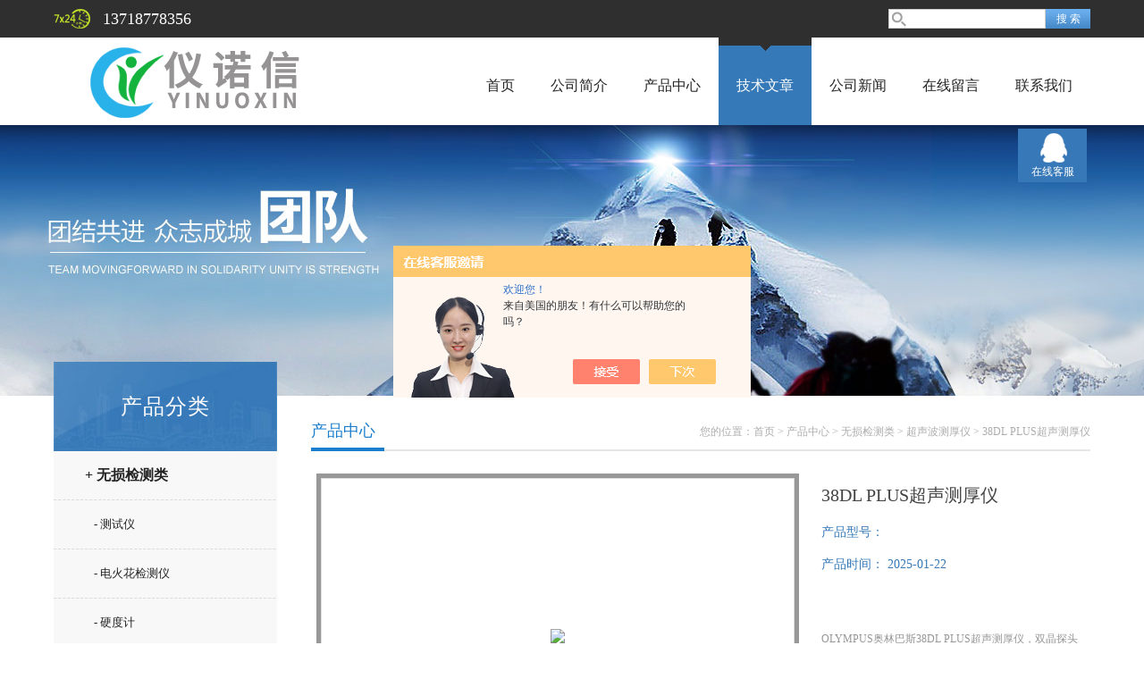

--- FILE ---
content_type: text/html; charset=utf-8
request_url: http://www.bjynxsci.com/Products-37398119.html
body_size: 7802
content:
<!doctype html>
<html>
<head>
<meta charset="utf-8">
<TITLE>奥林巴斯38DL测厚仪-北京仪诺信科技有限公司</TITLE>
<META NAME="Keywords" CONTENT="奥林巴斯38DL测厚仪">
<META NAME="Description" CONTENT="北京仪诺信科技有限公司所提供的38DL PLUS超声测厚仪质量可靠、规格齐全,北京仪诺信科技有限公司不仅具有专业的技术水平,更有良好的售后服务和优质的解决方案,欢迎您来电咨询此产品具体参数及价格等详细信息！">
<script src="/ajax/common.ashx" type="text/javascript"></script>
<script src="/ajax/NewPersonalStyle.Classes.SendMSG,NewPersonalStyle.ashx" type="text/javascript"></script>
<script src="/js/videoback.js" type="text/javascript"></script>
<link href="/skins/344843/css/style.css" rel="stylesheet" />
<link href="/skins/344843/css/main.css" rel="stylesheet" />
<script src="/skins/344843/js/jquery-1.8.3.min.js" type="text/javascript"></script>
<script src="/skins/344843/js/setimg1.js"></script>
<script>

$(document).ready(function(){
	var obj = $("div.beijing").children("ul.menu").children("li");
	var xid=3;
	$(obj[xid]).addClass("hover");
}); 
</script>
<script type="application/ld+json">
{
"@context": "https://ziyuan.baidu.com/contexts/cambrian.jsonld",
"@id": "http://www.bjynxsci.com/Products-37398119.html",
"title": "38DL PLUS超声测厚仪",
"pubDate": "2023-01-14T17:27:13",
"upDate": "2025-01-22T11:43:58"
    }</script>
<script type="text/javascript" src="/ajax/common.ashx"></script>
<script src="/ajax/NewPersonalStyle.Classes.SendMSG,NewPersonalStyle.ashx" type="text/javascript"></script>
<script type="text/javascript">
var viewNames = "";
var cookieArr = document.cookie.match(new RegExp("ViewNames" + "=[_0-9]*", "gi"));
if (cookieArr != null && cookieArr.length > 0) {
   var cookieVal = cookieArr[0].split("=");
    if (cookieVal[0] == "ViewNames") {
        viewNames = unescape(cookieVal[1]);
    }
}
if (viewNames == "") {
    var exp = new Date();
    exp.setTime(exp.getTime() + 7 * 24 * 60 * 60 * 1000);
    viewNames = new Date().valueOf() + "_" + Math.round(Math.random() * 1000 + 1000);
    document.cookie = "ViewNames" + "=" + escape(viewNames) + "; expires" + "=" + exp.toGMTString();
}
SendMSG.ToSaveViewLog("37398119", "ProductsInfo",viewNames, function() {});
</script>
<script language="javaScript" src="/js/JSChat.js"></script><script language="javaScript">function ChatBoxClickGXH() { DoChatBoxClickGXH('https://chat.chem17.com',346721) }</script><script>!window.jQuery && document.write('<script src="https://public.mtnets.com/Plugins/jQuery/2.2.4/jquery-2.2.4.min.js" integrity="sha384-rY/jv8mMhqDabXSo+UCggqKtdmBfd3qC2/KvyTDNQ6PcUJXaxK1tMepoQda4g5vB" crossorigin="anonymous">'+'</scr'+'ipt>');</script><script type="text/javascript" src="https://chat.chem17.com/chat/KFCenterBox/344843"></script><script type="text/javascript" src="https://chat.chem17.com/chat/KFLeftBox/344843"></script><script>
(function(){
var bp = document.createElement('script');
var curProtocol = window.location.protocol.split(':')[0];
if (curProtocol === 'https') {
bp.src = 'https://zz.bdstatic.com/linksubmit/push.js';
}
else {
bp.src = 'http://push.zhanzhang.baidu.com/push.js';
}
var s = document.getElementsByTagName("script")[0];
s.parentNode.insertBefore(bp, s);
})();
</script>
</head>

<body>

<!--头部-->
<div id="head">
  <div class="beijing">
    <div class="sousuo">
      <form name="form1" id="form1" method="post" action="/products.html" onsubmit="return checkform(form1)">
        <input name="" type="submit" class="ss_an" value="搜 索"/>
        <input type="text" name="keyword" class="ss_input" onfocus="if (value =='请输入搜索关键字'){value =''}" onblur="if (value =='')" value="" />
      </form>
    </div>
    <span>13718778356</span>
  </div>
</div>
<nav>
  <div class="beijing">
    <h2><a href="/"><img src="/skins/344843/images/logo.png"></a></h2>
    <ul class="menu">
      <li><a href="/">首页</a></li>
      <li><a href="/aboutus.html">公司简介</a></li>
      <li><a href="/products.html">产品中心</a></li>
      <li><a href="/article.html">技术文章</a></li>
      <li><a href="/news.html">公司新闻</a></li>
      <li><a href="/order.html" rel="nofollow">在线留言</a></li>
      <li><a href="/contact.html" rel="nofollow">联系我们</a></li>
    </ul>
  </div>
</nav>
<div class="banner">
  <div class="banner_1" style="background-image: url(/skins/344843/images/nybanner.jpg)"></div>
  <div class="clear"></div>
</div>
<script src="https://www.chem17.com/mystat.aspx?u=ynxsci"></script>
<!--主体-->
<div class="main">
  <div class="main_left">
    <div class="main_top">产品分类</div>
    <ul class="main_left1">
      
      <li><a href="/ParentList-1776476.html"><b>+ 无损检测类</b></a></li>
      <ul >
        
        <li><a href="/SonList-2553778.html" style="font-size:13px; padding-left:45px;">- 测试仪</a></li>
        
        <li><a href="/SonList-2012999.html" style="font-size:13px; padding-left:45px;">- 电火花检测仪</a></li>
        
        <li><a href="/SonList-1776847.html" style="font-size:13px; padding-left:45px;">- 硬度计</a></li>
        
        <li><a href="/SonList-1777900.html" style="font-size:13px; padding-left:45px;">- 检漏仪</a></li>
        
        <li><a href="/SonList-1777384.html" style="font-size:13px; padding-left:45px;">- 探伤检测仪</a></li>
        
        <li><a href="/SonList-1777360.html" style="font-size:13px; padding-left:45px;">- 铁素体检测仪</a></li>
        
        <li><a href="/SonList-1776477.html" style="font-size:13px; padding-left:45px;">- 超声波测厚仪</a></li>
        
      </ul>
      
      <li><a href="/products.html">+ 更多分类</a></li>
    </ul>
    <div class="main_top2">相关文章</div>
    <ul class="index_app">
      
      <li style="width:220px; overflow:hidden; margin-left:2px;"><a href="/Article-4102614.html">Tritex3000水下测厚仪深海探秘的“超声守护者”</a></li>
      
      <li style="width:220px; overflow:hidden; margin-left:2px;"><a href="/Article-2078275.html">你知道烟气分析仪的强大功能表现在哪些方面么</a></li>
      
      <li style="width:220px; overflow:hidden; margin-left:2px;"><a href="/Article-2063440.html">了解一下电磁辐射仪所测试的电磁辐射的概念</a></li>
      
      <li style="width:220px; overflow:hidden; margin-left:2px;"><a href="/Article-2040895.html">一起了解一下HI3604工频场强仪的特点有哪些吧</a></li>
      
      <li style="width:220px; overflow:hidden; margin-left:2px;"><a href="/Article-3334775.html">德国NARDA ELT400电磁辐射分析仪产品介绍</a></li>
      
      <li style="width:220px; overflow:hidden; margin-left:2px;"><a href="/Article-3789639.html">化学毒剂侦检仪：守护安全的科技产品</a></li>
      
      <li style="width:220px; overflow:hidden; margin-left:2px;"><a href="/Article-2850465.html">HI1710A微波漏能测试仪操作流程</a></li>
      
      <li style="width:220px; overflow:hidden; margin-left:2px;"><a href="/Article-2381493.html">RAD7测氡仪净化</a></li>
      
    </ul>
  </div>
  <script>
	  $(document).ready(function(){
		  var obj = $("#subNav").children("li");
		  var lid="#page1";
		  //alert(lid);
		  //$(obj[xid]).removeClass();
		  $(lid).addClass("hover");
	  }); 
  </script>
  <div class="main_right">
    <div class="main_top1">
      <p>您的位置：<a href="/">首页</a>  > <a href="/products.html">产品中心</a>  > <a href="/ParentList-1776476.html">无损检测类</a> &gt; <a href="/SonList-1776477.html">超声波测厚仪</a> &gt; 38DL PLUS超声测厚仪
          
             </p>
      <big>产品中心</big>
    </div>
    <div class="clear"></div>
    <dl class="product_article">
      <dt><div class="proimg_bk1"><a href="http://img62.chem17.com/gxhpic_e177450b3a/9df95e9989903b9bcc0171ba6f9c918a440937a3a769c68c0ca9176dbe6c8b2882f68a6b773b3021.jpg"  title=""  class="proimg1"><img src="http://img62.chem17.com/gxhpic_e177450b3a/9df95e9989903b9bcc0171ba6f9c918a440937a3a769c68c0ca9176dbe6c8b2882f68a6b773b3021.jpg"/></a></div></dt>
      <dd deep="3">
        <div id="prod_gs" class="prod_gs">
          <div class="prod_view_name">
            <strong class="prod_view_name_bt">产品名称：</strong>
            <b><span id="ShoveWebControl_Text3">38DL PLUS超声测厚仪</span></b>
          </div>
          <div id="xn_c_prodv_26_wrap" class="xn_c_prodv_26_wrap">
            <div class="xn_c_prodv_26_name" style="line-height: 36px;">
              <span class="xn_c_prodv_26_namewz"><span name="_prodv_26_namewz">产品型号：</span></span>
              <span class="xn_c_prodv_26_namemc"><span id="xn_c_prodv_26_Text1"></span></span>
            </div>
            <div class="xn_c_prodv_26_name" style="line-height: 36px;">
              <span class="xn_c_prodv_26_namewz"><span name="_prodv_26_namewz">产品时间：</span></span>
              <span class="xn_c_prodv_26_namemc"><span id="xn_c_prodv_26_Text1">2025-01-22</span></span>
            </div>
          </div>
          <div id="prod_view_ms" class="prod_view_ms"><span id="ShoveWebControl_Text7">OLYMPUS奥林巴斯38DL PLUS超声测厚仪，双晶探头测量模式，穿透涂层(THRU-COAT)技术和回波到回波功能，可在带有漆层和涂层的表面上测量材料的厚度。使用频率范围为2. 25 MHz〜30 MHz的单晶探头时，高分辨率软件选项可进行分辨率为0.001毫米的厚 度测量。</span></div>
        </div>
      </dd>
    </dl>
    <div class="main_top3"><p>产品介绍</p></div>
    <div class="product1 pro_1"><p><span style="font-family: 宋体, SimSun; font-size: 16px;"><strong>38DL PLUS超声测厚仪</strong></span><span style="font-family: 宋体, SimSun;">主要特性</span></p><p><span style="font-family: 宋体, SimSun;">■可与双晶探头和单晶探头兼容<br /></span></p><p><span style="font-family: 宋体, SimSun;">■宽泛的厚度测量范围：0.08毫米〜635毫米, 具体可测厚度根据材料和所选探头而定<br /></span></p><p><span style="font-family: 宋体, SimSun;">■使用双晶探头进行腐蚀测厚操作<br /></span></p><p><span style="font-family: 宋体, SimSun;">■使用穿透涂层(THRU-COAT)技术和回波到回波功 能，可在带有漆层和涂层的表面上测量材料的厚度<br /></span></p><p><span style="font-family: 宋体, SimSun;">■内部氧化层/沉积物软件选项 <br /></span></p><p><span style="font-family: 宋体, SimSun;">■对于所有探头，标准分辨率为0.01毫米<br /></span></p><p><span style="font-family: 宋体, SimSun;">■在使用频率范围为2. 25 MHz〜30 MHz的单晶探头 时，高分辨率软件选项可进行分辨率为0.001毫米的厚 度测量<br /></span></p><p><span style="font-family: 宋体, SimSun;">■多层软件选项可同时对多层材料的各层进行厚度测量, 多可同时测量4层<br /></span></p><p><span style="font-family: 宋体, SimSun;">■髙穿透软件选项用于测量玻璃纤维、橡胶及厚铸件等具 有高衰减性的材料<br /></span></p><p><span style="font-family: 宋体, SimSun;">■厚度、声速和渡越时间的测量 <br /></span></p><p><span style="font-family: 宋体, SimSun;">■差分模式和缩减率模式 <br /></span></p><p><span style="font-family: 宋体, SimSun;">■时基B扫描模式；每次扫查可获得10000个可回顾的读数 <br /></span></p><p><span style="font-family: 宋体, SimSun;">■带有数字式滤波器的奥林巴斯高动态増益技术 <br /></span></p><p><span style="font-family: 宋体, SimSun;">■用于自定义V声程补偿的V声程创建功能 <br /></span></p><p><span style="font-family: 宋体, SimSun;">■设计符合EN15317标准</span></p><p><span style="font-family: 宋体, SimSun;">OLYMPUS奥林巴斯<span style="font-family: 宋体, SimSun; font-size: 16px;"><strong>38DL PLUS超声测厚仪</strong></span>技术参数</span></p><p><span style="font-family: 宋体, SimSun;">双晶探头测量模式：从波励脉冲后蹄稿延迟琳一个回波之间的时间间隔</span></p><p><span style="font-family: 宋体, SimSun;">穿透涂层测量模式：利用单个底面回波，测量金属的实际厚度和涂层厚度（使用D7906-SM和D7908探头）</span></p><p><span style="font-family: 宋体, SimSun;">穿透漆层回波到回波测量模式：在两个连県底面回波之闾的时间间隔，不计漆层或涂层的厚度</span></p><p><span style="font-family: 宋体, SimSun;">单晶探头测量模式</span></p><p><span style="font-family: 宋体, SimSun;">模式1：波励廠冲与个底面回波之间的时间间陽<br /></span></p><p><span style="font-family: 宋体, SimSun;">模式2：延迟块回波与个底面回波之间的时间间陽(使用延迟块或水浸式探头)</span></p><p><span style="font-family: 宋体, SimSun;">模式3：在激励豚沖之后，位于个表面回波后的相邻底面回波之间的时何 间隔(使用延迟琳?头或水浸式探头)<br /></span></p><p><span style="font-family: 宋体, SimSun;">氧化层模式：可选购<br /></span></p><p><span style="font-family: 宋体, SimSun;">多层模式：可选购</span></p><p><span style="font-family: 宋体, SimSun;">厚度范围：0.080毫米 ～ 635.00毫米，具体可测厚度根据材料、探头表面条件、温度和所选配置而定</span></p><p><span style="font-family: 宋体, SimSun;">材料声速范国：0.508 mm/&mu;s ～ 13.998 mm/&mu;s<br /></span></p><p><span style="font-family: 宋体, SimSun;">制率何选择：低分解率：0.1毫米 标准分瓣率：0.01毫米 高分常率(可迭项):0.001臺米<br /></span></p><p><span style="font-family: 宋体, SimSun;">探头频率范围：标准：2.0 MHz ～ 30 MHz（&ndash;3 dB）高穿透（可选项）：0.50 MHz ～ 30 MHz（&ndash;3 dB）</span></p><p><span style="font-family: 宋体, SimSun;">一般规格</span></p><p><span style="font-family: 宋体, SimSun;">操作温度范围：&ndash;10&deg;C ～ 50&deg;C<br /></span></p><p><span style="font-family: 宋体, SimSun;">键区：密封、以色彩区分功能的键区，带有触感及声音反馈<br /></span></p><p><span style="font-family: 宋体, SimSun;">外壳：防撞击、防水、装有密封垫的机売，机売上的接口密封.设计符合IP67标准<br /></span></p><p><span style="font-family: 宋体, SimSun;">外型尺寸 （宽 &times; 高 &times; 厚）：总体尺寸：125&raquo;米X 211毫米X 46臺米<br /></span></p><p><span style="font-family: 宋体, SimSun;">重量：0.814公斤<br /></span></p><p><span style="font-family: 宋体, SimSun;">电源：AC/DC适配器，24 V；锂离子电池，23.760 Wh；或4节AA辅助电池</span></p><p><span style="font-family: 宋体, SimSun;">钮离子电池供电时间：操作时间：少12.6小时，一般14小时，多14.7小时，快速充电：2到3小时<br /></span></p><p><span style="font-family: 宋体, SimSun;">标准：设计符合EN15317标准<br /></span></p><p><span style="font-family: 宋体, SimSun;">爆炸性气氛：通过了 MIL-STD-810G方法511. 5程序I中規定的测试</span></p><p><span style="font-family: 宋体, SimSun;">显示</span></p><p><span style="font-family: 宋体, SimSun;">彩色透反VGA显示：液晶显示，显示屏尺寸：56.16毫米 &times; 74.88毫米<br /></span></p><p><span style="font-family: 宋体, SimSun;">检波：全波、射频波、正半波、负半波</span></p><p><span style="font-family: 宋体, SimSun;">输入/输出</span></p><p><span style="font-family: 宋体, SimSun;">USB：1.0从接口.</span></p><p><span style="font-family: 宋体, SimSun;">RS-232：有</span></p><p><span style="font-family: 宋体, SimSun;">存储卡容量：2 GB外置microSD存储卡</span></p><p><span style="font-family: 宋体, SimSun;">视频输出：VGA输出标准</span></p><p><span style="font-family: 宋体, SimSun;">内置数据记录器</span></p><p><span style="font-family: 宋体, SimSun;">数据记录器：38DL PLUS测厚仪通过标准RS-232串口或USB端口识别、存储、调用、清除、传输厚度读数、波形图像和仪器配置等信息。</span></p><p><span style="font-family: 宋体, SimSun;">容量：475000个厚度测量读数，或20000个带厚度值的波形</span></p><p>&nbsp;</p>&nbsp;</div>

    <link rel="stylesheet" type="text/css" href="/css/MessageBoard_style.css">
<script language="javascript" src="/skins/Scripts/order.js?v=20210318" type="text/javascript"></script>
<a name="order" id="order"></a>
<div class="ly_msg" id="ly_msg">
<form method="post" name="form2" id="form2">
	<h3>留言框  </h3>
	<ul>
		<li>
			<h4 class="xh">产品：</h4>
			<div class="msg_ipt1"><input class="textborder" size="30" name="Product" id="Product" value="38DL PLUS超声测厚仪"  placeholder="请输入产品名称" /></div>
		</li>
		<li>
			<h4>您的单位：</h4>
			<div class="msg_ipt12"><input class="textborder" size="42" name="department" id="department"  placeholder="请输入您的单位名称" /></div>
		</li>
		<li>
			<h4 class="xh">您的姓名：</h4>
			<div class="msg_ipt1"><input class="textborder" size="16" name="yourname" id="yourname"  placeholder="请输入您的姓名"/></div>
		</li>
		<li>
			<h4 class="xh">联系电话：</h4>
			<div class="msg_ipt1"><input class="textborder" size="30" name="phone" id="phone"  placeholder="请输入您的联系电话"/></div>
		</li>
		<li>
			<h4>常用邮箱：</h4>
			<div class="msg_ipt12"><input class="textborder" size="30" name="email" id="email" placeholder="请输入您的常用邮箱"/></div>
		</li>
        <li>
			<h4>省份：</h4>
			<div class="msg_ipt12"><select id="selPvc" class="msg_option">
							<option value="0" selected="selected">请选择您所在的省份</option>
			 <option value="1">安徽</option> <option value="2">北京</option> <option value="3">福建</option> <option value="4">甘肃</option> <option value="5">广东</option> <option value="6">广西</option> <option value="7">贵州</option> <option value="8">海南</option> <option value="9">河北</option> <option value="10">河南</option> <option value="11">黑龙江</option> <option value="12">湖北</option> <option value="13">湖南</option> <option value="14">吉林</option> <option value="15">江苏</option> <option value="16">江西</option> <option value="17">辽宁</option> <option value="18">内蒙古</option> <option value="19">宁夏</option> <option value="20">青海</option> <option value="21">山东</option> <option value="22">山西</option> <option value="23">陕西</option> <option value="24">上海</option> <option value="25">四川</option> <option value="26">天津</option> <option value="27">新疆</option> <option value="28">西藏</option> <option value="29">云南</option> <option value="30">浙江</option> <option value="31">重庆</option> <option value="32">香港</option> <option value="33">澳门</option> <option value="34">中国台湾</option> <option value="35">国外</option>	
                             </select></div>
		</li>
		<li>
			<h4>详细地址：</h4>
			<div class="msg_ipt12"><input class="textborder" size="50" name="addr" id="addr" placeholder="请输入您的详细地址"/></div>
		</li>
		
        <li>
			<h4>补充说明：</h4>
			<div class="msg_ipt12 msg_ipt0"><textarea class="areatext" style="width:100%;" name="message" rows="8" cols="65" id="message"  placeholder="请输入您的任何要求、意见或建议"></textarea></div>
		</li>
		<li>
			<h4 class="xh">验证码：</h4>
			<div class="msg_ipt2">
            	<div class="c_yzm">
                    <input class="textborder" size="4" name="Vnum" id="Vnum"/>
                    <a href="javascript:void(0);" class="yzm_img"><img src="/Image.aspx" title="点击刷新验证码" onclick="this.src='/image.aspx?'+ Math.random();"  width="90" height="34" /></a>
                </div>
                <span>请输入计算结果（填写阿拉伯数字），如：三加四=7</span>
            </div>
		</li>
		<li>
			<h4></h4>
			<div class="msg_btn"><input type="button" onclick="return Validate();" value="提 交" name="ok"  class="msg_btn1"/><input type="reset" value="重 填" name="no" /></div>
		</li>
	</ul>	
    <input name="PvcKey" id="PvcHid" type="hidden" value="" />
</form>
</div>

    <ul class="news_page"><li><span>上一篇</span>：<a href="/Products-37398112.html">多功能CT模体 Gammex 1472</a></li>
    <li><span>下一篇</span>：<a href="/Products-37399274.html">便携式露点仪MDM300IS</a></li>
    </ul>
  </div>
  <div class="clear"></div>
</div>
<div id="foot">
  <div class="beijing">
    <p><a href="/">首页</a>|<a href="/aboutus.html" rel="nofollow">公司简介</a>|<a href="/products.html">产品中心</a>|<a href="/article.html">技术文章</a>|<a href="/news.html">公司新闻</a>|<a href="/contact.html" rel="nofollow">联系我们</a>|<A href="/sitemap.xml" target="_blank">GoogleSitemap</A></p>
    <p>联系人：邓经理&nbsp;&nbsp;&nbsp; 邮箱：3002879680@ynx-sci.com</p>
    <p><a href="https://www.chem17.com/login" target="_blank" rel="nofollow">管理登陆</a> 技术支持：<a href="https://www.chem17.com" target="_blank" rel="nofollow">化工仪器网</a></p>
  </div>
  <div class="foot">
    <div class="beijing" style=" padding:10px 0;">
      <p>&copy; 2018 北京仪诺信科技有限公司 版权所有 备案号：<a href="http://beian.miit.gov.cn/" rel="nofollow">京ICP备16053783号-2</a> 总访问量：185086</p>
    </div>
  </div>
</div>
<dl class="body_right">
  <dd><a target="_blank" href="http://wpa.qq.com/msgrd?v=3&uin=169447928&site=qq&menu=yes" rel="nofollow">在线客服</a></dd>
  <dt><span>返回顶部</span></dt>	
</dl>
<script type="text/javascript" src="/skins/344843/js/xmsz_common.js"></script>
<script type="text/javascript" src="/skins/344843/js/pt_js.js"></script>
<script type="text/javascript" src="/skins/344843/js/setimg1.js"></script>
<!--[if IE 6]><script type="text/javascript" src="/Skins/js/pngfix.js"></script><![endif]-->



 <script type='text/javascript' src='/js/VideoIfrmeReload.js?v=001'></script>
  
</html></body>

--- FILE ---
content_type: text/css
request_url: http://www.bjynxsci.com/skins/344843/css/main.css
body_size: 3420
content:
@charset "utf-8";
 /*  
*@description: 内页 
*@author: name 林异频  
*@update: name (2015-08-22 18:32)更新 */
/**************main**************/
.main{ clear: both; background: url(../images/main_left1.jpg) repeat-y; margin: 0 auto; width: 1160px; margin-bottom:20px;}
.main_left{float: left; width: 268px; margin: -38px 20px 0 0;position: relative; z-index: 5; display:inline-block;}
.main_top{ clear: both; overflow: hidden; background:url(../images/main_left.jpg) no-repeat 0 0; width: 250px; text-align: center; color: #fff; font-size: 24px; line-height:100px; letter-spacing: 1px;}
.main_top2{ clear: both; overflow: hidden; background:url(../images/main_left.jpg) no-repeat 0 0; width: 250px; text-align: center; color: #fff; font-size: 24px; line-height:50px; letter-spacing: 1px;}

.main_left1{ clear:both; overflow: hidden;}
.main_left1 li{ clear:both; overflow: hidden; line-height:48px;background: url(../images/main_left3.png) no-repeat 0 bottom; padding: 3px 0 4px;font-size: 16px;}
.main_left1 li a{ height: 48px; display: block; overflow: hidden; padding: 0 35px;}
.main_left1 li a:hover,.main_left1 li.hover a{ background: url(../images/main_left2.jpg) no-repeat right center #797979; color: #fff;}
.main_right{ overflow: hidden; padding-top:20px;}
.main_top1{border-bottom: 2px solid #e5e6e5; clear: both; height:40px; line-height: 40px;}
.main_top1 p{float: right; color: #adadad; line-height: 40px;margin-left: 10px; display: inline-block; overflow: hidden;}
.main_top1 p a{ color: #adadad;}
.main_top1 big{float: left; border-bottom: 4px solid #1a7ece; color: #1a7ece; font-size: 18px; position: relative; z-index: 1; margin-bottom: -2px; line-height: 38px; padding-right: 10px; display: inline-block;}
.main_top3{ clear: both; overflow: hidden; padding: 10px 0;}
.main_top3 p{ border-left: 10px solid #373737; background: #3679b8; color: #fff;font-size: 14px; padding-left: 20px; line-height: 40px;}

.page{ clear: both; overflow: hidden; padding: 30px 0; text-align: center; color: #a7a7a7;}
.page a{ border: 1px solid #c3c3c3;border-radius: 3px; line-height: 24px; padding: 0 10px; display: inline-block; margin: 0 2px;}
.page a.page_prev{ background: url(../images/page_prev.png) no-repeat 0 center; padding-left: 15px;}
.page a.page_next{ background: url(../images/page_next.png) no-repeat right center; padding-right: 15px;}
.page a.thisclass,.page a:hover,.page a#ben{ background-color: #5d87dd; color: #fff; border: 1px solid #5d87dd;}
.page span{ display: inline-block; overflow: hidden; padding: 0 3px;}
.page_i1{ border: 1px solid #a9a9a9; width: 40px; text-align: center; line-height: 24px; height: 24px; overflow: hidden;}
.page_i2{ border: 1px solid #c3c3c3; border-radius: 3px; padding: 0 15px 0 10px; display: inline-block; cursor: pointer; height: 26px; background: url(../images/page_next.png) no-repeat right center;}
/**************产品中心**************/
.product{ clear:both; overflow: hidden; padding:15px 6px 0;}
.product big{ clear: both; overflow: hidden; text-align: center; font-size: 24px; color: #3679b8; display: block;}
.product ul{ clear: both; overflow: hidden; padding: 10px 0 0;}
.product ul li{float: left; width: 256px; margin:6px 44px 6px 0; background: url(../images/index2_1.jpg) no-repeat 0 bottom; padding-bottom: 18px; display: inline-block; overflow: hidden;}
.product ul li.index2_last{ margin-right: 0; float: right;}
.product ul li .prol{border: 5px solid #989898; display: block; clear: both; overflow: hidden;position: relative;}
.product ul li .prol:hover{ border-color: #1a7ece;}
.product ul li .prol a{ color:#fff !important;}
.product ul li .proimg_bk{ width: 246px; height: 182px;position:relative;display:table-cell;text-align:center;vertical-align:middle;}
.product ul li span{text-align:center;position:static;+position:absolute;top:50%;}
.product ul li span img {vertical-align:middle;position:static;+position:relative;top:-50%;left:-50%; max-width:240px; max-height:180px}


.product ul li p{left: 0; bottom: 0; background: url(../images/index2.png) repeat; z-index: 2; text-align: center; line-height: 34px; font-size: 14px; color: #fff; width: 100%;}
.product ul li p span{ display:block; width:245px;overflow:hidden; white-space:nowrap;text-overflow:ellipsis;}
.product1{ clear: both; overflow: hidden; padding: 10px 0; line-height: 2; color: #686868;}
.product1 ul li{ float:left; width:210px;overflow:hidden; white-space:nowrap;text-overflow:ellipsis; height:24px; line-height:24px;}
.pro_1 img{max-width: 100%;}
.pro_2 table{ text-align: center; vertical-align: middle;border:solid #e5e5e5;border-width: 1px 0 1px 1px; }
.pro_2 table th{ background: #f2f0f0; line-height: 28px; color:#000; border-right: 1px solid #e5e5e5;}
.pro_2 td{ line-height: 34px; border: solid #e5e5e5; border-width: 1px 1px 0 0;}
.pro_2 td.pro_c{ color: #000;}
.pro_3 li{ float: left; overflow: hidden; width:48%; margin-right: 2%; display: inline-block; line-height: 24px; height: 24px;}
.pro_3 li a{ color: #686868;}
.pro_3 li a:hover{ color:#3679b8 ;}
.pro_logo{ clear: both; overflow: hidden; margin: 0 auto; padding:1px 1px 20px; width: 729px;}
.pro_logo li{float: left; width: 90px; height: 90px; position: relative;z-index: 1; border: 1px solid #d9d9d9; margin: -1px -1px 0 0;}
.pro_logo li i{ width: 90px; height: 90px; display:table; overflow: hidden; text-align: c; vertical-align: middle;}
.pro_logo li em{ display: table-cell; height: 90px; vertical-align: middle; overflow: h; *writing-mode:rl-rl; *display: block;*font-size:70px;}
.pro_logo li img{ max-height: 90px; max-width: 90px; }
.product_article{ clear: both; overflow: hidden; padding: 25px 6px;}
.product_article dt{float: left; border: 5px solid #989898; width:530px; margin-right: 25px; display: inline-block; overflow: hidden;}
.product_article dd{ overflow: hidden;font-size: 14px; color: #3679b8; line-height: 2.6;}
.prod_gs {
    width: 295px;
    height: 300px;
    float: right;
}
.prod_view_name{width: 100%;line-height: 48px;overflow: hidden;font-size: 20px;color: #444444;}
.prod_view_name b{font-weight: normal;}
.prod_view_name_bt,.prod_view_time{display: none;}
.prod_view_ms{margin-top: 52px;width: 100%;height: 178px;line-height: 26px;font-size: 12px;color: #979797;overflow: hidden;}
/**************公司简介**************/
.about{ padding: 30px 0; clear: both; overflow: hidden; font-size: 14px; color: #686868; line-height: 2.2;}
/**************公司新闻**************/
.news{ clear: both; overflow: hidden;}
.news li{ clear: both; overflow: hidden; padding: 20px 0; border-bottom: 1px dashed #d4d3d3;}
.index_news1{float: left; width:85px; height: 85px; text-align: center; display: inline-block;margin:0 15px 0 0; overflow: hidden; background: #848484; color: #fff;font-family: tahoma;}
.index_news1 big{ display: block; clear: both; overflow: hidden;font-size: 36px; margin-top:13px; line-height:40px;}
.index_news1 p{ display: block; clear:both; overflow: hidden;filter:alpha(opacity=50); -moz-opacity:0.5;-khtml-opacity:0.5; opacity:0.5; line-height: 18px;}
.index_news2{overflow: hidden;line-height: 26px;font-size: 14px;}
.index_news2 h4{ height: 26px; text-overflow: ellipsis; white-space: nowrap; overflow: h;font-size: 16px;}
.index_news2 h4 a{ color: #1a7ece;}
.index_news2 p{ height: 52px; overflow: hidden;}
.news li:hover .index_news1{ color: #fff; background: #3779b8;}
.news_top{ clear: both; overflow: hidden; padding: 15px 0; text-align: center;}
.news_top h2{ color: #3679b8;font-size: 30px; padding-bottom: 10px;font-weight: lighter;}
.news_top p{ background: #f8f8f8; line-height: 30px; clear: both; overflow: hidden; color: #a5a5a5;}
.news_article{ clear: both; overflow: hidden; padding: 10px 0 30px; line-height: 2.2;font-size: 14px; color: #686868;}
.news_article img{ max-width: 100%;}
.news_page{ clear:both; overflow: hidden; border-top: 3px solid #f8f8f8; padding: 20px 0;}
.news_page li{ clear: both; overflow: hidden; color: #a5a5a5; line-height: 2;}
.news_page li a{ color: #a5a5a5;}
.news_page li a:hover{ color: #3679b8;}
/**************联系我们**************/
.contact{ clear: both; overflow: hidden; padding: 20px 0;font-size: 14px; color:#686868; line-height:2.2;}
.contact h2{font-weight: lighter; clear: both; overflow: hidden; color: #3679b8;}
.contact big{ clear: both;overflow: hidden; font-size: 16px; display: block; color: #000;}
.contact_map{ clear: both; overflow: hidden; padding: 30px 0;}
.contact img{ max-width: 100%;}
/**************使用案例**************/
.case{clear: both; overflow: hidden;padding:5px 0 20px;}


.case1{ width:550px; clear:both;position:relative;overflow:hidden;margin: 0 auto; padding: 30px 0 50px;}
.case1 .pic{ width:100%; height:72px; clear: both; overflow: hidden;position: relative;  margin-top: 15px;}
.case1 .small_pic{ clear:both; width:480px; height:72px; margin: 0 auto;}
.case1 .small_pic ul li{overflow:hidden;cursor:pointer;float: left; width: 96px; height: 70px; margin: 0 11px; display: inline-block; border: 1px solid #ccc;}
.case1 .small_pic ul li.on{ border-color:#3679b8}
.case1 .small_pic ul li center{ width:96px; height:70px; overflow:hidden}
.case1 .small_pic ul li img{vertical-align:middle}
.case1 .next_1,.case1 .prev_1{ height:100%; width:24px; display:block; clear:both; overflow:hidden;position: absolute; top: 0;}
.case1 .prev_1{background:url(../images/case_left.jpg) no-repeat 0 center; left: 0;}
.case1 .next_1{ background:url(../images/case_right.jpg) no-repeat 0 center; right: 0;}

.case1 .big_pic{ width:100%;text-align:center; overflow:hidden;}
.case1 .big_pic li{clear: both; overflow: hidden;}
.case1 .big_pic li img{ width:538px; padding: 5px; border: 1px solid #ccc; }

/**************资质证书**************/
.honner{ clear: both; overflow: hidden; padding: 10px 0;}
.honner li{float:left; text-align: center; font-size: 14px; width:200px; margin: 10px 24px 0 0; display: inline-block; overflow: hidden;}
.honner li em{ width: 200px; height: 260px; margin-bottom: 10px; display: block; overflow:hidden;}
.honner li.honner_nr{ margin-right: 0;}

.index_app{ clear: both; overflow: hidden; padding: 12px 0 10px;}
.index_app li{ clear: both; overflow: hidden; border-bottom: 1px dashed #bcbcbc; line-height: 39px; background: url(../images/index4.png) no-repeat 5px center; padding-left: 20px; font-size: 14px; white-space: nowrap; text-overflow: ellipsis;}

/*产品居中代码*/
.proimg_bk1{ width:530px; height:350px; border:1px solid #ddd;position:relative;display:table-cell;text-align:center;vertical-align:middle;}
.proimg_bk1 .proimg1{width:530px;line-height:350px;height:350px;text-align:center;position:static;+position:absolute;top:50%}
.proimg_bk1 img {vertical-align:middle;position:static;+position:relative;top:-50%;left:-50%; max-width:500px; max-height:320px}


.proR{ width:840px;}
.proR h2{ height:40px; background:#0c9dd0; line-height:40px; font-size:20px; font-weight:normal; color:#fff; text-indent:10px;}
.proR h2 span{ font-size:14px; margin-left:10px; font-family:arial; color:#fff;}
.proR h2 a{ font-size:14px; color:#fff; float:right; margin-right:10px;}

.proR .cp{ border:1px solid #ccc; border-top:none; padding:25px 20px; border-bottom:17px solid #ccc;}
.proR .cp h3{ height:30px; line-height:30px; font-size:18px; color:#009240; font-weight:normal; text-align:center;}
.proR ul{ width:825px; overflow:hidden;}
.proR ul li{ width:250px; height:204px; position:relative; margin-right:25px; float:left; margin-top:25px;}
.proR ul li .proimg_bk{ width:250px; height:168px; border:1px solid #ccc; position:relative;display:table-cell;text-align:center;vertical-align:middle;}
.proR ul li .proimg_bk .proimg{width:250px;line-height:168px;*line-height:200px;height:168px;*height:200px;text-align:center;position:static;+position:absolute;top:50%}
.proR ul li .proimg_bk img {vertical-align:middle;position:static;+position:relative;top:-50%;left:-50%; max-width:245px; max-height:153px}
.proR ul li p{ height:35px; background:#0c9dd0; text-align:center; line-height:35px; font-size:14px; color:#fff;}
.proR ul li:hover .proimg_bk{ border:1px solid #009240; border-bottom:none;}
.proR ul li:hover p{ background:#009240;}
.proR ul li .hei{ width:248px; height:168px; background:#000; position:absolute; left:1px; top:1px;filter:alpha(opacity=70); -moz-opacity:0.7; -khtml-opacity: 0.7; opacity: 0.7; display:none;}
.proR ul li .Detail{ position:absolute; left:64px; top:69px; width:120px; height:30px; display:block; background:#009240; font-size:14px; text-align:center; line-height:30px; color:#fff;  display:none;}
.proR ul li:hover .Detail{ display:block;}
.proR ul li:hover .hei{ display:block;}